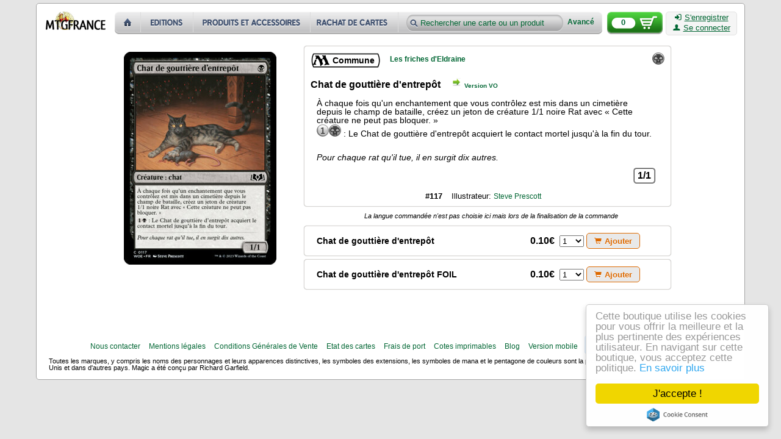

--- FILE ---
content_type: text/html; charset=utf-8
request_url: https://cartes.mtgfrance.com/card-49922-fr-chat-de-gouttiere-dentrepot
body_size: 3233
content:
<!DOCTYPE html PUBLIC "-//W3C//DTD XHTML 1.0 Transitional//EN" "http://www.w3.org/TR/xhtml1/DTD/xhtml1-transitional.dtd">
<html xmlns="http://www.w3.org/1999/xhtml" xml:lang="fr-FR" lang="fr-FR">
<head>
<title>Chat de gouttière d'entrepôt - Les friches d'Eldraine - Cartes Magic - MTGFRANCE Boutique</title>
<meta http-equiv="Content-Type" content="text/html; charset=utf-8" />
<meta http-equiv="X-UA-Compatible" content="IE=edge" />
<meta name="verify-v1" content="tRMgYzMzKPOI7XvavlKZPTz8CbxXfveDMeKPtO9/D4M=" />
<meta name="viewport" content="width=device-width, initial-scale=1.0" />
<link type="text/css" href="css.php?v=2&amp;f=reset,prototip,font-awesome" rel="stylesheet" media="all" />
<link type="text/css" href="css.php?v=88&amp;f=base,buttons,head,foot,index-set-result,detail,card" rel="stylesheet" media="all" /><script type="text/javascript" src="js.php?v=11&amp;f=scriptaculous/prototype,scriptaculous/scriptaculous,control/livepipe,control/window,prototip/prototip,autocompleter/autocompleter"></script>
<link rel="shortcut icon" href="favicon.ico" />
<link href="https://cartes.mtgfrance.com/syndication.php" title="MTGFRANCE Boutique" type="application/rss+xml" rel="alternate" />
</head>
<body>
<div id="bodyBackground" class="rounded">
	<div id="header">
        <input type="hidden" id="basket_key" value="OUT_BASKET" />
        <a name="top"></a>
        <p id="backTop" style="display:none;">
		    <a href="#top"><span class="logo"></span></a>
	    </p>
  		<a id="home" href="https://cartes.mtgfrance.com">
  			<img src="images/misc/boutique_cartes_magic.png" alt="MTGFRANCE Boutique - Cartes Magic" width="98" height="30" />
  		</a>
        <div id="menu-header">
              <a id="home-header" href="index.php" title="Accueil" class="lnk"></a><a id="sets-header" href="set.php" title="Toutes les éditions" class="lnk"></a><a id="items-header" href="item.php" title="Produits et accessoires" class="lnk"></a><a id="buyout-header" href="buy.php" title="Nous rachetons des cartes" class="lnk"></a>              <form id="lookfor" action="result.php" method="get">
                  <input type="text" id="product" name="product" value="Rechercher une carte ou un produit" />
                  <input type="hidden" id="strict" name="strict" value="n" />
                  <input type="submit" style="display: none;" />
                  <a id="furtherSearch" href="complex.php" class="bold links">Avancé</a>              </form>
        </div>
        <a id="basketBackground" href="command-basket.php" class="logo">
            <span id="basketCount">0</span>
        </a>
        <div id="connectBackground" class="plainlight rounded">
            <a href="register.php" class="ilinks"><i class="icon-signin text-icon"></i>S'enregistrer</a><br />
                                      <a id="authLink" href="auth.php" class="ilinks"><i class="icon-user text-icon"></i>Se connecter</a>        </div>
        <hr class="cleaner" />
    </div>
<div id="pageContent"><div class="detail"><div class="card-image"><img id="scan-69670d9d2035f" src="images/cache/5c18abf0bce206c161db395d83f90a98f3c39db2_250x356.jpg" alt="Chat de gouttière d'entrepôt" width="250" height="349" /></div><div class="card-infos enlighted rounded"><div title="Commune" class="bold rarity rarity-1"><span>Commune</span></div><div class="set"><h2><a href="set-247-les-friches-deldraine" title="Les friches d'Eldraine" class="links">Les friches d'Eldraine</a><span class="extra"></span></h2></div><div class="cost"><span class="mana mana-b"></span></div><div class="cleaner"></div><div class="identity"><div class="name"><h1 class="bold">Chat de gouttière d'entrepôt</h1><span class="go-to logo"></span><span class="go-to-lang bold"><a href="card-49922-en-warehouse-tabby" title="Warehouse Tabby" class="links">Version VO</a></span></div></div><div class="cleaner"></div><h3 class="type"><a href="type-2819-" title="" class="links bold"></a></h3><div class="text">À chaque fois qu'un enchantement que vous contrôlez est mis dans un cimetière depuis le champ de bataille, créez un jeton de créature 1/1 noire Rat avec « Cette créature ne peut pas bloquer. »<br />
<span class="mana mana-1"></span><span class="mana mana-b"></span> : Le Chat de gouttière d'entrepôt acquiert le contact mortel jusqu'à la fin du tour.</div><div class="flavor-text italic">Pour chaque rat qu'il tue, il en surgit dix autres.</div><div class="pow-tough bold rounded">1/1</div><div class="cleaner"></div><div class="graphical"><span class="serial bold">#117</span><span class="illustrator">Illustrateur: <a href="illustrator-267-steve-prescott" title="Steve Prescott" class="links">Steve Prescott</a></span></div></div><div class="card-command-lang"><span class="italic">La langue commandée n'est pas choisie ici mais lors de la finalisation de la commande</span></div><div class="card-buy enlighted rounded"><span class="buyer bold">Chat de gouttière d'entrepôt</span><span class="price bold">0.10&euro;</span>&nbsp;&nbsp;<select id="quantity-69670d9d206ce" class="select"><option value="1">1</option><option value="2">2</option><option value="3">3</option><option value="4">4</option></select>&nbsp;<button id="add-69670d9d206ce" value="Ajouter" class="add action"><i class="icon-shopping-cart text-icon"></i>Ajouter</button></div><div class="card-foil-buy enlighted rounded"><span class="buyer bold">Chat de gouttière d'entrepôt FOIL</span><span class="price bold">0.10&euro;</span>&nbsp;&nbsp;<select id="quantity-69670d9d2073a" class="select"><option value="1">1</option></select>&nbsp;<button id="add-69670d9d2073a" value="Ajouter" class="add action"><i class="icon-shopping-cart text-icon"></i>Ajouter</button></div></div>    </div>
	<hr class="cleaner" />
	<div id="footer">
       <div id="footerLinks">
          <a href="contact.php" class="links">Nous contacter</a>
          <a href="legal-notices.php" class="links">Mentions légales</a>
          <a href="infos.php" class="links">Conditions Générales de Vente</a>
          <a href="states.php" class="links">Etat des cartes</a>
          <a href="shipment.php" class="links">Frais de port</a>
          <a href="export.php" class="links">Cotes imprimables</a>
          <a href="blog.php" class="links">Blog</a>
          <a href="https://m.mtgfrance.com" class="links">Version mobile</a>
          <span id="paypal-logo" title="Paiement Paypal" class="logo"></span>
          <span id="copyright">v4 11/01/26</span>
	   </div>
  		<div id="footerLegal">
      		<p>Toutes les marques, y compris les noms des personnages et leurs apparences distinctives, les symboles des extensions, les symboles de mana et le pentagone de couleurs sont la propriété de Wizards of the Coast, Inc. aux Etats-Unis et dans d'autres pays. Magic a été conçu par Richard Garfield.</p>
  		</div>
	</div>
</div>
<script type="text/javascript" src="js.php?v=88&amp;f=tools,base,basket,display"></script>
<script type="text/javascript">addProducts({"-69670d9d206ce":{"id":"49922","price":"0.10","hash":"84b88e6d6563319349d061f6a8da2a90","type":"card","buy":"n"},"-69670d9d2073a":{"id":"49922","price":"0.10","hash":"84b88e6d6563319349d061f6a8da2a90","type":"foil","buy":"n"}});</script>
<script type="text/javascript">
  var _gaq = _gaq || [];
  _gaq.push(['_setAccount', 'UA-16530564-1']);
  _gaq.push(['_trackPageview']);

  (function() {
    var ga = document.createElement('script'); ga.type = 'text/javascript'; ga.async = true;
    ga.src = ('https:' == document.location.protocol ? 'https://ssl' : 'http://www') + '.google-analytics.com/ga.js';
    var s = document.getElementsByTagName('script')[0]; s.parentNode.insertBefore(ga, s);
  })();
</script>
<script type="text/javascript">
    window.cookieconsent_options = {"message":"Cette boutique utilise les cookies pour vous offrir la meilleure et la plus pertinente des expériences utilisateur. En navigant sur cette boutique, vous acceptez cette politique.","dismiss":"J'accepte !","learnMore":"En savoir plus","link":"cookiepolicy.php","theme":"light-floating"};
</script>
<script src="//cdnjs.cloudflare.com/ajax/libs/cookieconsent2/2.0.0/cookieconsent.min.js"></script>

</body>
</html>
